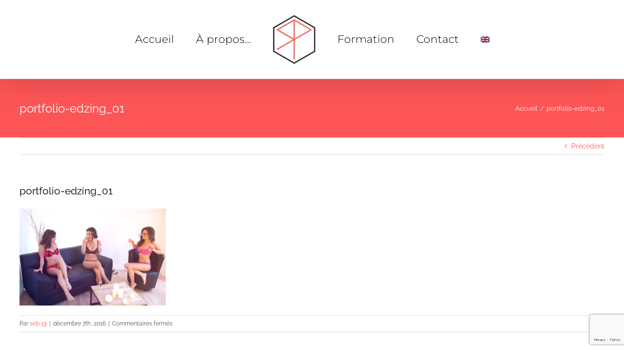

--- FILE ---
content_type: text/html; charset=utf-8
request_url: https://www.google.com/recaptcha/api2/anchor?ar=1&k=6LeCHMAUAAAAAKGD_nWdgCyR8NAH9-0rKwAKWpbB&co=aHR0cHM6Ly9zZWItcGouZnI6NDQz&hl=en&v=N67nZn4AqZkNcbeMu4prBgzg&size=invisible&anchor-ms=20000&execute-ms=30000&cb=8dtsd5qwfoqy
body_size: 48904
content:
<!DOCTYPE HTML><html dir="ltr" lang="en"><head><meta http-equiv="Content-Type" content="text/html; charset=UTF-8">
<meta http-equiv="X-UA-Compatible" content="IE=edge">
<title>reCAPTCHA</title>
<style type="text/css">
/* cyrillic-ext */
@font-face {
  font-family: 'Roboto';
  font-style: normal;
  font-weight: 400;
  font-stretch: 100%;
  src: url(//fonts.gstatic.com/s/roboto/v48/KFO7CnqEu92Fr1ME7kSn66aGLdTylUAMa3GUBHMdazTgWw.woff2) format('woff2');
  unicode-range: U+0460-052F, U+1C80-1C8A, U+20B4, U+2DE0-2DFF, U+A640-A69F, U+FE2E-FE2F;
}
/* cyrillic */
@font-face {
  font-family: 'Roboto';
  font-style: normal;
  font-weight: 400;
  font-stretch: 100%;
  src: url(//fonts.gstatic.com/s/roboto/v48/KFO7CnqEu92Fr1ME7kSn66aGLdTylUAMa3iUBHMdazTgWw.woff2) format('woff2');
  unicode-range: U+0301, U+0400-045F, U+0490-0491, U+04B0-04B1, U+2116;
}
/* greek-ext */
@font-face {
  font-family: 'Roboto';
  font-style: normal;
  font-weight: 400;
  font-stretch: 100%;
  src: url(//fonts.gstatic.com/s/roboto/v48/KFO7CnqEu92Fr1ME7kSn66aGLdTylUAMa3CUBHMdazTgWw.woff2) format('woff2');
  unicode-range: U+1F00-1FFF;
}
/* greek */
@font-face {
  font-family: 'Roboto';
  font-style: normal;
  font-weight: 400;
  font-stretch: 100%;
  src: url(//fonts.gstatic.com/s/roboto/v48/KFO7CnqEu92Fr1ME7kSn66aGLdTylUAMa3-UBHMdazTgWw.woff2) format('woff2');
  unicode-range: U+0370-0377, U+037A-037F, U+0384-038A, U+038C, U+038E-03A1, U+03A3-03FF;
}
/* math */
@font-face {
  font-family: 'Roboto';
  font-style: normal;
  font-weight: 400;
  font-stretch: 100%;
  src: url(//fonts.gstatic.com/s/roboto/v48/KFO7CnqEu92Fr1ME7kSn66aGLdTylUAMawCUBHMdazTgWw.woff2) format('woff2');
  unicode-range: U+0302-0303, U+0305, U+0307-0308, U+0310, U+0312, U+0315, U+031A, U+0326-0327, U+032C, U+032F-0330, U+0332-0333, U+0338, U+033A, U+0346, U+034D, U+0391-03A1, U+03A3-03A9, U+03B1-03C9, U+03D1, U+03D5-03D6, U+03F0-03F1, U+03F4-03F5, U+2016-2017, U+2034-2038, U+203C, U+2040, U+2043, U+2047, U+2050, U+2057, U+205F, U+2070-2071, U+2074-208E, U+2090-209C, U+20D0-20DC, U+20E1, U+20E5-20EF, U+2100-2112, U+2114-2115, U+2117-2121, U+2123-214F, U+2190, U+2192, U+2194-21AE, U+21B0-21E5, U+21F1-21F2, U+21F4-2211, U+2213-2214, U+2216-22FF, U+2308-230B, U+2310, U+2319, U+231C-2321, U+2336-237A, U+237C, U+2395, U+239B-23B7, U+23D0, U+23DC-23E1, U+2474-2475, U+25AF, U+25B3, U+25B7, U+25BD, U+25C1, U+25CA, U+25CC, U+25FB, U+266D-266F, U+27C0-27FF, U+2900-2AFF, U+2B0E-2B11, U+2B30-2B4C, U+2BFE, U+3030, U+FF5B, U+FF5D, U+1D400-1D7FF, U+1EE00-1EEFF;
}
/* symbols */
@font-face {
  font-family: 'Roboto';
  font-style: normal;
  font-weight: 400;
  font-stretch: 100%;
  src: url(//fonts.gstatic.com/s/roboto/v48/KFO7CnqEu92Fr1ME7kSn66aGLdTylUAMaxKUBHMdazTgWw.woff2) format('woff2');
  unicode-range: U+0001-000C, U+000E-001F, U+007F-009F, U+20DD-20E0, U+20E2-20E4, U+2150-218F, U+2190, U+2192, U+2194-2199, U+21AF, U+21E6-21F0, U+21F3, U+2218-2219, U+2299, U+22C4-22C6, U+2300-243F, U+2440-244A, U+2460-24FF, U+25A0-27BF, U+2800-28FF, U+2921-2922, U+2981, U+29BF, U+29EB, U+2B00-2BFF, U+4DC0-4DFF, U+FFF9-FFFB, U+10140-1018E, U+10190-1019C, U+101A0, U+101D0-101FD, U+102E0-102FB, U+10E60-10E7E, U+1D2C0-1D2D3, U+1D2E0-1D37F, U+1F000-1F0FF, U+1F100-1F1AD, U+1F1E6-1F1FF, U+1F30D-1F30F, U+1F315, U+1F31C, U+1F31E, U+1F320-1F32C, U+1F336, U+1F378, U+1F37D, U+1F382, U+1F393-1F39F, U+1F3A7-1F3A8, U+1F3AC-1F3AF, U+1F3C2, U+1F3C4-1F3C6, U+1F3CA-1F3CE, U+1F3D4-1F3E0, U+1F3ED, U+1F3F1-1F3F3, U+1F3F5-1F3F7, U+1F408, U+1F415, U+1F41F, U+1F426, U+1F43F, U+1F441-1F442, U+1F444, U+1F446-1F449, U+1F44C-1F44E, U+1F453, U+1F46A, U+1F47D, U+1F4A3, U+1F4B0, U+1F4B3, U+1F4B9, U+1F4BB, U+1F4BF, U+1F4C8-1F4CB, U+1F4D6, U+1F4DA, U+1F4DF, U+1F4E3-1F4E6, U+1F4EA-1F4ED, U+1F4F7, U+1F4F9-1F4FB, U+1F4FD-1F4FE, U+1F503, U+1F507-1F50B, U+1F50D, U+1F512-1F513, U+1F53E-1F54A, U+1F54F-1F5FA, U+1F610, U+1F650-1F67F, U+1F687, U+1F68D, U+1F691, U+1F694, U+1F698, U+1F6AD, U+1F6B2, U+1F6B9-1F6BA, U+1F6BC, U+1F6C6-1F6CF, U+1F6D3-1F6D7, U+1F6E0-1F6EA, U+1F6F0-1F6F3, U+1F6F7-1F6FC, U+1F700-1F7FF, U+1F800-1F80B, U+1F810-1F847, U+1F850-1F859, U+1F860-1F887, U+1F890-1F8AD, U+1F8B0-1F8BB, U+1F8C0-1F8C1, U+1F900-1F90B, U+1F93B, U+1F946, U+1F984, U+1F996, U+1F9E9, U+1FA00-1FA6F, U+1FA70-1FA7C, U+1FA80-1FA89, U+1FA8F-1FAC6, U+1FACE-1FADC, U+1FADF-1FAE9, U+1FAF0-1FAF8, U+1FB00-1FBFF;
}
/* vietnamese */
@font-face {
  font-family: 'Roboto';
  font-style: normal;
  font-weight: 400;
  font-stretch: 100%;
  src: url(//fonts.gstatic.com/s/roboto/v48/KFO7CnqEu92Fr1ME7kSn66aGLdTylUAMa3OUBHMdazTgWw.woff2) format('woff2');
  unicode-range: U+0102-0103, U+0110-0111, U+0128-0129, U+0168-0169, U+01A0-01A1, U+01AF-01B0, U+0300-0301, U+0303-0304, U+0308-0309, U+0323, U+0329, U+1EA0-1EF9, U+20AB;
}
/* latin-ext */
@font-face {
  font-family: 'Roboto';
  font-style: normal;
  font-weight: 400;
  font-stretch: 100%;
  src: url(//fonts.gstatic.com/s/roboto/v48/KFO7CnqEu92Fr1ME7kSn66aGLdTylUAMa3KUBHMdazTgWw.woff2) format('woff2');
  unicode-range: U+0100-02BA, U+02BD-02C5, U+02C7-02CC, U+02CE-02D7, U+02DD-02FF, U+0304, U+0308, U+0329, U+1D00-1DBF, U+1E00-1E9F, U+1EF2-1EFF, U+2020, U+20A0-20AB, U+20AD-20C0, U+2113, U+2C60-2C7F, U+A720-A7FF;
}
/* latin */
@font-face {
  font-family: 'Roboto';
  font-style: normal;
  font-weight: 400;
  font-stretch: 100%;
  src: url(//fonts.gstatic.com/s/roboto/v48/KFO7CnqEu92Fr1ME7kSn66aGLdTylUAMa3yUBHMdazQ.woff2) format('woff2');
  unicode-range: U+0000-00FF, U+0131, U+0152-0153, U+02BB-02BC, U+02C6, U+02DA, U+02DC, U+0304, U+0308, U+0329, U+2000-206F, U+20AC, U+2122, U+2191, U+2193, U+2212, U+2215, U+FEFF, U+FFFD;
}
/* cyrillic-ext */
@font-face {
  font-family: 'Roboto';
  font-style: normal;
  font-weight: 500;
  font-stretch: 100%;
  src: url(//fonts.gstatic.com/s/roboto/v48/KFO7CnqEu92Fr1ME7kSn66aGLdTylUAMa3GUBHMdazTgWw.woff2) format('woff2');
  unicode-range: U+0460-052F, U+1C80-1C8A, U+20B4, U+2DE0-2DFF, U+A640-A69F, U+FE2E-FE2F;
}
/* cyrillic */
@font-face {
  font-family: 'Roboto';
  font-style: normal;
  font-weight: 500;
  font-stretch: 100%;
  src: url(//fonts.gstatic.com/s/roboto/v48/KFO7CnqEu92Fr1ME7kSn66aGLdTylUAMa3iUBHMdazTgWw.woff2) format('woff2');
  unicode-range: U+0301, U+0400-045F, U+0490-0491, U+04B0-04B1, U+2116;
}
/* greek-ext */
@font-face {
  font-family: 'Roboto';
  font-style: normal;
  font-weight: 500;
  font-stretch: 100%;
  src: url(//fonts.gstatic.com/s/roboto/v48/KFO7CnqEu92Fr1ME7kSn66aGLdTylUAMa3CUBHMdazTgWw.woff2) format('woff2');
  unicode-range: U+1F00-1FFF;
}
/* greek */
@font-face {
  font-family: 'Roboto';
  font-style: normal;
  font-weight: 500;
  font-stretch: 100%;
  src: url(//fonts.gstatic.com/s/roboto/v48/KFO7CnqEu92Fr1ME7kSn66aGLdTylUAMa3-UBHMdazTgWw.woff2) format('woff2');
  unicode-range: U+0370-0377, U+037A-037F, U+0384-038A, U+038C, U+038E-03A1, U+03A3-03FF;
}
/* math */
@font-face {
  font-family: 'Roboto';
  font-style: normal;
  font-weight: 500;
  font-stretch: 100%;
  src: url(//fonts.gstatic.com/s/roboto/v48/KFO7CnqEu92Fr1ME7kSn66aGLdTylUAMawCUBHMdazTgWw.woff2) format('woff2');
  unicode-range: U+0302-0303, U+0305, U+0307-0308, U+0310, U+0312, U+0315, U+031A, U+0326-0327, U+032C, U+032F-0330, U+0332-0333, U+0338, U+033A, U+0346, U+034D, U+0391-03A1, U+03A3-03A9, U+03B1-03C9, U+03D1, U+03D5-03D6, U+03F0-03F1, U+03F4-03F5, U+2016-2017, U+2034-2038, U+203C, U+2040, U+2043, U+2047, U+2050, U+2057, U+205F, U+2070-2071, U+2074-208E, U+2090-209C, U+20D0-20DC, U+20E1, U+20E5-20EF, U+2100-2112, U+2114-2115, U+2117-2121, U+2123-214F, U+2190, U+2192, U+2194-21AE, U+21B0-21E5, U+21F1-21F2, U+21F4-2211, U+2213-2214, U+2216-22FF, U+2308-230B, U+2310, U+2319, U+231C-2321, U+2336-237A, U+237C, U+2395, U+239B-23B7, U+23D0, U+23DC-23E1, U+2474-2475, U+25AF, U+25B3, U+25B7, U+25BD, U+25C1, U+25CA, U+25CC, U+25FB, U+266D-266F, U+27C0-27FF, U+2900-2AFF, U+2B0E-2B11, U+2B30-2B4C, U+2BFE, U+3030, U+FF5B, U+FF5D, U+1D400-1D7FF, U+1EE00-1EEFF;
}
/* symbols */
@font-face {
  font-family: 'Roboto';
  font-style: normal;
  font-weight: 500;
  font-stretch: 100%;
  src: url(//fonts.gstatic.com/s/roboto/v48/KFO7CnqEu92Fr1ME7kSn66aGLdTylUAMaxKUBHMdazTgWw.woff2) format('woff2');
  unicode-range: U+0001-000C, U+000E-001F, U+007F-009F, U+20DD-20E0, U+20E2-20E4, U+2150-218F, U+2190, U+2192, U+2194-2199, U+21AF, U+21E6-21F0, U+21F3, U+2218-2219, U+2299, U+22C4-22C6, U+2300-243F, U+2440-244A, U+2460-24FF, U+25A0-27BF, U+2800-28FF, U+2921-2922, U+2981, U+29BF, U+29EB, U+2B00-2BFF, U+4DC0-4DFF, U+FFF9-FFFB, U+10140-1018E, U+10190-1019C, U+101A0, U+101D0-101FD, U+102E0-102FB, U+10E60-10E7E, U+1D2C0-1D2D3, U+1D2E0-1D37F, U+1F000-1F0FF, U+1F100-1F1AD, U+1F1E6-1F1FF, U+1F30D-1F30F, U+1F315, U+1F31C, U+1F31E, U+1F320-1F32C, U+1F336, U+1F378, U+1F37D, U+1F382, U+1F393-1F39F, U+1F3A7-1F3A8, U+1F3AC-1F3AF, U+1F3C2, U+1F3C4-1F3C6, U+1F3CA-1F3CE, U+1F3D4-1F3E0, U+1F3ED, U+1F3F1-1F3F3, U+1F3F5-1F3F7, U+1F408, U+1F415, U+1F41F, U+1F426, U+1F43F, U+1F441-1F442, U+1F444, U+1F446-1F449, U+1F44C-1F44E, U+1F453, U+1F46A, U+1F47D, U+1F4A3, U+1F4B0, U+1F4B3, U+1F4B9, U+1F4BB, U+1F4BF, U+1F4C8-1F4CB, U+1F4D6, U+1F4DA, U+1F4DF, U+1F4E3-1F4E6, U+1F4EA-1F4ED, U+1F4F7, U+1F4F9-1F4FB, U+1F4FD-1F4FE, U+1F503, U+1F507-1F50B, U+1F50D, U+1F512-1F513, U+1F53E-1F54A, U+1F54F-1F5FA, U+1F610, U+1F650-1F67F, U+1F687, U+1F68D, U+1F691, U+1F694, U+1F698, U+1F6AD, U+1F6B2, U+1F6B9-1F6BA, U+1F6BC, U+1F6C6-1F6CF, U+1F6D3-1F6D7, U+1F6E0-1F6EA, U+1F6F0-1F6F3, U+1F6F7-1F6FC, U+1F700-1F7FF, U+1F800-1F80B, U+1F810-1F847, U+1F850-1F859, U+1F860-1F887, U+1F890-1F8AD, U+1F8B0-1F8BB, U+1F8C0-1F8C1, U+1F900-1F90B, U+1F93B, U+1F946, U+1F984, U+1F996, U+1F9E9, U+1FA00-1FA6F, U+1FA70-1FA7C, U+1FA80-1FA89, U+1FA8F-1FAC6, U+1FACE-1FADC, U+1FADF-1FAE9, U+1FAF0-1FAF8, U+1FB00-1FBFF;
}
/* vietnamese */
@font-face {
  font-family: 'Roboto';
  font-style: normal;
  font-weight: 500;
  font-stretch: 100%;
  src: url(//fonts.gstatic.com/s/roboto/v48/KFO7CnqEu92Fr1ME7kSn66aGLdTylUAMa3OUBHMdazTgWw.woff2) format('woff2');
  unicode-range: U+0102-0103, U+0110-0111, U+0128-0129, U+0168-0169, U+01A0-01A1, U+01AF-01B0, U+0300-0301, U+0303-0304, U+0308-0309, U+0323, U+0329, U+1EA0-1EF9, U+20AB;
}
/* latin-ext */
@font-face {
  font-family: 'Roboto';
  font-style: normal;
  font-weight: 500;
  font-stretch: 100%;
  src: url(//fonts.gstatic.com/s/roboto/v48/KFO7CnqEu92Fr1ME7kSn66aGLdTylUAMa3KUBHMdazTgWw.woff2) format('woff2');
  unicode-range: U+0100-02BA, U+02BD-02C5, U+02C7-02CC, U+02CE-02D7, U+02DD-02FF, U+0304, U+0308, U+0329, U+1D00-1DBF, U+1E00-1E9F, U+1EF2-1EFF, U+2020, U+20A0-20AB, U+20AD-20C0, U+2113, U+2C60-2C7F, U+A720-A7FF;
}
/* latin */
@font-face {
  font-family: 'Roboto';
  font-style: normal;
  font-weight: 500;
  font-stretch: 100%;
  src: url(//fonts.gstatic.com/s/roboto/v48/KFO7CnqEu92Fr1ME7kSn66aGLdTylUAMa3yUBHMdazQ.woff2) format('woff2');
  unicode-range: U+0000-00FF, U+0131, U+0152-0153, U+02BB-02BC, U+02C6, U+02DA, U+02DC, U+0304, U+0308, U+0329, U+2000-206F, U+20AC, U+2122, U+2191, U+2193, U+2212, U+2215, U+FEFF, U+FFFD;
}
/* cyrillic-ext */
@font-face {
  font-family: 'Roboto';
  font-style: normal;
  font-weight: 900;
  font-stretch: 100%;
  src: url(//fonts.gstatic.com/s/roboto/v48/KFO7CnqEu92Fr1ME7kSn66aGLdTylUAMa3GUBHMdazTgWw.woff2) format('woff2');
  unicode-range: U+0460-052F, U+1C80-1C8A, U+20B4, U+2DE0-2DFF, U+A640-A69F, U+FE2E-FE2F;
}
/* cyrillic */
@font-face {
  font-family: 'Roboto';
  font-style: normal;
  font-weight: 900;
  font-stretch: 100%;
  src: url(//fonts.gstatic.com/s/roboto/v48/KFO7CnqEu92Fr1ME7kSn66aGLdTylUAMa3iUBHMdazTgWw.woff2) format('woff2');
  unicode-range: U+0301, U+0400-045F, U+0490-0491, U+04B0-04B1, U+2116;
}
/* greek-ext */
@font-face {
  font-family: 'Roboto';
  font-style: normal;
  font-weight: 900;
  font-stretch: 100%;
  src: url(//fonts.gstatic.com/s/roboto/v48/KFO7CnqEu92Fr1ME7kSn66aGLdTylUAMa3CUBHMdazTgWw.woff2) format('woff2');
  unicode-range: U+1F00-1FFF;
}
/* greek */
@font-face {
  font-family: 'Roboto';
  font-style: normal;
  font-weight: 900;
  font-stretch: 100%;
  src: url(//fonts.gstatic.com/s/roboto/v48/KFO7CnqEu92Fr1ME7kSn66aGLdTylUAMa3-UBHMdazTgWw.woff2) format('woff2');
  unicode-range: U+0370-0377, U+037A-037F, U+0384-038A, U+038C, U+038E-03A1, U+03A3-03FF;
}
/* math */
@font-face {
  font-family: 'Roboto';
  font-style: normal;
  font-weight: 900;
  font-stretch: 100%;
  src: url(//fonts.gstatic.com/s/roboto/v48/KFO7CnqEu92Fr1ME7kSn66aGLdTylUAMawCUBHMdazTgWw.woff2) format('woff2');
  unicode-range: U+0302-0303, U+0305, U+0307-0308, U+0310, U+0312, U+0315, U+031A, U+0326-0327, U+032C, U+032F-0330, U+0332-0333, U+0338, U+033A, U+0346, U+034D, U+0391-03A1, U+03A3-03A9, U+03B1-03C9, U+03D1, U+03D5-03D6, U+03F0-03F1, U+03F4-03F5, U+2016-2017, U+2034-2038, U+203C, U+2040, U+2043, U+2047, U+2050, U+2057, U+205F, U+2070-2071, U+2074-208E, U+2090-209C, U+20D0-20DC, U+20E1, U+20E5-20EF, U+2100-2112, U+2114-2115, U+2117-2121, U+2123-214F, U+2190, U+2192, U+2194-21AE, U+21B0-21E5, U+21F1-21F2, U+21F4-2211, U+2213-2214, U+2216-22FF, U+2308-230B, U+2310, U+2319, U+231C-2321, U+2336-237A, U+237C, U+2395, U+239B-23B7, U+23D0, U+23DC-23E1, U+2474-2475, U+25AF, U+25B3, U+25B7, U+25BD, U+25C1, U+25CA, U+25CC, U+25FB, U+266D-266F, U+27C0-27FF, U+2900-2AFF, U+2B0E-2B11, U+2B30-2B4C, U+2BFE, U+3030, U+FF5B, U+FF5D, U+1D400-1D7FF, U+1EE00-1EEFF;
}
/* symbols */
@font-face {
  font-family: 'Roboto';
  font-style: normal;
  font-weight: 900;
  font-stretch: 100%;
  src: url(//fonts.gstatic.com/s/roboto/v48/KFO7CnqEu92Fr1ME7kSn66aGLdTylUAMaxKUBHMdazTgWw.woff2) format('woff2');
  unicode-range: U+0001-000C, U+000E-001F, U+007F-009F, U+20DD-20E0, U+20E2-20E4, U+2150-218F, U+2190, U+2192, U+2194-2199, U+21AF, U+21E6-21F0, U+21F3, U+2218-2219, U+2299, U+22C4-22C6, U+2300-243F, U+2440-244A, U+2460-24FF, U+25A0-27BF, U+2800-28FF, U+2921-2922, U+2981, U+29BF, U+29EB, U+2B00-2BFF, U+4DC0-4DFF, U+FFF9-FFFB, U+10140-1018E, U+10190-1019C, U+101A0, U+101D0-101FD, U+102E0-102FB, U+10E60-10E7E, U+1D2C0-1D2D3, U+1D2E0-1D37F, U+1F000-1F0FF, U+1F100-1F1AD, U+1F1E6-1F1FF, U+1F30D-1F30F, U+1F315, U+1F31C, U+1F31E, U+1F320-1F32C, U+1F336, U+1F378, U+1F37D, U+1F382, U+1F393-1F39F, U+1F3A7-1F3A8, U+1F3AC-1F3AF, U+1F3C2, U+1F3C4-1F3C6, U+1F3CA-1F3CE, U+1F3D4-1F3E0, U+1F3ED, U+1F3F1-1F3F3, U+1F3F5-1F3F7, U+1F408, U+1F415, U+1F41F, U+1F426, U+1F43F, U+1F441-1F442, U+1F444, U+1F446-1F449, U+1F44C-1F44E, U+1F453, U+1F46A, U+1F47D, U+1F4A3, U+1F4B0, U+1F4B3, U+1F4B9, U+1F4BB, U+1F4BF, U+1F4C8-1F4CB, U+1F4D6, U+1F4DA, U+1F4DF, U+1F4E3-1F4E6, U+1F4EA-1F4ED, U+1F4F7, U+1F4F9-1F4FB, U+1F4FD-1F4FE, U+1F503, U+1F507-1F50B, U+1F50D, U+1F512-1F513, U+1F53E-1F54A, U+1F54F-1F5FA, U+1F610, U+1F650-1F67F, U+1F687, U+1F68D, U+1F691, U+1F694, U+1F698, U+1F6AD, U+1F6B2, U+1F6B9-1F6BA, U+1F6BC, U+1F6C6-1F6CF, U+1F6D3-1F6D7, U+1F6E0-1F6EA, U+1F6F0-1F6F3, U+1F6F7-1F6FC, U+1F700-1F7FF, U+1F800-1F80B, U+1F810-1F847, U+1F850-1F859, U+1F860-1F887, U+1F890-1F8AD, U+1F8B0-1F8BB, U+1F8C0-1F8C1, U+1F900-1F90B, U+1F93B, U+1F946, U+1F984, U+1F996, U+1F9E9, U+1FA00-1FA6F, U+1FA70-1FA7C, U+1FA80-1FA89, U+1FA8F-1FAC6, U+1FACE-1FADC, U+1FADF-1FAE9, U+1FAF0-1FAF8, U+1FB00-1FBFF;
}
/* vietnamese */
@font-face {
  font-family: 'Roboto';
  font-style: normal;
  font-weight: 900;
  font-stretch: 100%;
  src: url(//fonts.gstatic.com/s/roboto/v48/KFO7CnqEu92Fr1ME7kSn66aGLdTylUAMa3OUBHMdazTgWw.woff2) format('woff2');
  unicode-range: U+0102-0103, U+0110-0111, U+0128-0129, U+0168-0169, U+01A0-01A1, U+01AF-01B0, U+0300-0301, U+0303-0304, U+0308-0309, U+0323, U+0329, U+1EA0-1EF9, U+20AB;
}
/* latin-ext */
@font-face {
  font-family: 'Roboto';
  font-style: normal;
  font-weight: 900;
  font-stretch: 100%;
  src: url(//fonts.gstatic.com/s/roboto/v48/KFO7CnqEu92Fr1ME7kSn66aGLdTylUAMa3KUBHMdazTgWw.woff2) format('woff2');
  unicode-range: U+0100-02BA, U+02BD-02C5, U+02C7-02CC, U+02CE-02D7, U+02DD-02FF, U+0304, U+0308, U+0329, U+1D00-1DBF, U+1E00-1E9F, U+1EF2-1EFF, U+2020, U+20A0-20AB, U+20AD-20C0, U+2113, U+2C60-2C7F, U+A720-A7FF;
}
/* latin */
@font-face {
  font-family: 'Roboto';
  font-style: normal;
  font-weight: 900;
  font-stretch: 100%;
  src: url(//fonts.gstatic.com/s/roboto/v48/KFO7CnqEu92Fr1ME7kSn66aGLdTylUAMa3yUBHMdazQ.woff2) format('woff2');
  unicode-range: U+0000-00FF, U+0131, U+0152-0153, U+02BB-02BC, U+02C6, U+02DA, U+02DC, U+0304, U+0308, U+0329, U+2000-206F, U+20AC, U+2122, U+2191, U+2193, U+2212, U+2215, U+FEFF, U+FFFD;
}

</style>
<link rel="stylesheet" type="text/css" href="https://www.gstatic.com/recaptcha/releases/N67nZn4AqZkNcbeMu4prBgzg/styles__ltr.css">
<script nonce="Sd8L4F2cNX2PBTFuB7Z1Hw" type="text/javascript">window['__recaptcha_api'] = 'https://www.google.com/recaptcha/api2/';</script>
<script type="text/javascript" src="https://www.gstatic.com/recaptcha/releases/N67nZn4AqZkNcbeMu4prBgzg/recaptcha__en.js" nonce="Sd8L4F2cNX2PBTFuB7Z1Hw">
      
    </script></head>
<body><div id="rc-anchor-alert" class="rc-anchor-alert"></div>
<input type="hidden" id="recaptcha-token" value="[base64]">
<script type="text/javascript" nonce="Sd8L4F2cNX2PBTFuB7Z1Hw">
      recaptcha.anchor.Main.init("[\x22ainput\x22,[\x22bgdata\x22,\x22\x22,\[base64]/[base64]/[base64]/ZyhXLGgpOnEoW04sMjEsbF0sVywwKSxoKSxmYWxzZSxmYWxzZSl9Y2F0Y2goayl7RygzNTgsVyk/[base64]/[base64]/[base64]/[base64]/[base64]/[base64]/[base64]/bmV3IEJbT10oRFswXSk6dz09Mj9uZXcgQltPXShEWzBdLERbMV0pOnc9PTM/bmV3IEJbT10oRFswXSxEWzFdLERbMl0pOnc9PTQ/[base64]/[base64]/[base64]/[base64]/[base64]\\u003d\x22,\[base64]\\u003d\x22,\x22wrHDmUQ0w48UBMK5TngKH8OWw7I0wrlsVA9AJcObw487fcKzYsKBQcOMeC3Cn8OJw7F0w7/DgMOBw6HDi8OkVC7DusKNNsOwFsK7HXPDpTPDrMOsw6TCs8Orw4tfwqDDpMOTw63ChsO/UkhSCcK7wrFaw5XCj3N6ZmnDlU0XRMOrw7zDqMOWw5kdRMKQC8OmcMKWw6rCihhAIMOcw5XDvFLDjcOTThs+wr3DoS4vA8OiT2rCr8Kzw7Y7wpJFwr3DhgFDw5HDv8O3w7TDhXhywp/DsMOPGGhgwpfCoMKaY8KKwpBZcF5nw5EIwoTDi3smwonCmiNlUCLDux7ClzvDj8KtBsOswpc+XTjChT3DmB/CiBLDnUU2wo1bwr5Fw6fCpD7DmgXCp8Okb0fCpmvDucK6C8KcNjlEC27Do2cuwoXCg8K6w7rCnsOCwqrDtTfCv1bDkn7DsxPDksKAYsKcwoomwo1daW9XwoTClm9kw7YyClNiw5JhDcKLDATCmkBQwq0OTsKhJ8KSwpABw6/Dq8O2ZsO6C8OeHXc/[base64]/CjMKjasKjDmvDogHCs8KHQcK5AsOFf8Oswo4Gw4DDj1F+w5opSMO0w63DhcOseDkGw5DCisOfYsKOfX4TwodiS8OAwol8MMK9LMOIwoI7w7rCpF01PcK7AsKOKkvDusOSRcOYw5rCrBAfA2FaDGYSHgM/w7TDiylOaMOXw4XDrsOiw5PDosOadcO8wo/DlMO8w4DDvTVKacO3UgbDlcOfw6sew7zDtMOJBMKYaSLDjRHCllJHw73Ch8Kjw5RVO0weIsONCFLCqcOywobDkmRnc8OYUCzDoHNbw6/Cp8KgcRDDmlpFw4LCrRXChCRaCVHChhwXBw80I8KUw6XDlifDi8KeYGQYwqpewrDCp0UPHsKdNj/DujUVw4nCikkUSsOyw4HCkS9nbjvCucKmSDkEVhnCsGxQwrlbw7QOYlVjw4o5LMO7c8K/NyYcEFVdw7bDosKla2jDuCgPczTCrV1yX8KsMcKzw5BkU1p2w4Aww6vCnTLCiMKTwrB0Sk3DnMKMdVrCnQ0Dw5toHBxoFipQwpTDm8OVw4TClMKKw6rDumHChFJtC8OkwpNOW8KPPkrClXt9wqbCpsKPwovDpcO0w6zDgBfCrx/DucOLwrE3wqzCo8OPTGp1VMKew47DgFjDiTbCqyTCr8K4GyheFEgQXEN4w7wRw4hqwo3Cm8K/wrd5w4LDmGbCtCDDmB4NKMKLOh9XKMKgN8KfwqbDkMKgX3FBw7fDg8KdwrpUw6nCu8KPZ0rDuMKpSgHDrkkxwr07csKIfHhDw4EnwqEywobDhQfCrTNcw4nDjcKQwo1tdsOIwq/[base64]/DpMKjFF7DuBpnw6kpH2law7BGw4rDl8KVJ8KAfgwFRcOAwpgxXlp1W3/Dt8OWw6cow6LDthjDnwkQWHh9woVCwrfDsMO2wqwtwqfCmjjCjMO/A8OLw7rDpsOCAR/[base64]/[base64]/CoUrDmcKFOHtJw6PDikdWwpdOAwfDvAhrwpHDjiDCv3ovTHhgw4rCqGl0SMOcwqwqwr/Dgxspw4jCqSxMRsOjU8K1GcOYN8OxQmjDlwJFw7zCsjzDrwtlacKAw70xwr7Dm8OzYsOUKFzDv8OGf8OWaMKIw4PDuMKhZRhVY8OXw6bCmUbCuVcgwrwrZMKSwo3CjsOuNTEsXMOzw53DmGg8UsKLw6TCj2DDmsOPw7hEUF1vwqzDlVzCksODw5Y3wqLDg8KQwq/[base64]/[base64]/wrcKUgPClybDu8OFPMOieMKnCMK9w68AM8OyNm1mHhfCt0bDjMKjwrR2T1/DqABFbiFMXRkzAcOAwp3DrMOVfsOnFnozFBrDt8KpUMKsCsKCwodaBcOuwoNLI8KMwqIzGxsHEFwkLz8iZsOubnXCuVzDslYyw4cCwrrCgsOJSxFow4YZY8OqwofDkMK9w63CvMOPwqrDmMO1AMKvwqg3wp3CoG/DpsKCKcO8D8O8FC7DhlNDw5k4csOkwoHDrFNBwocGXcKiLT3DoMOhw4xIw7LCmnYEw4zCgnFGw6/[base64]/Di1JpNh5+w63DjmLDnhZ3FUQCEMOudMKoci/[base64]/[base64]/[base64]/[base64]/wpTDiMOiVVs4OMKcwqnChVvCvgRowrPDv2lELcKFB0nCqxXCvMKkNcOgOz/DrsOhV8K5YsK8w7zDiH0ELSjCrkEdwociwqXCqcKKaMKFO8KrFcOBw7TDlcO/wpRdw6wPw5TDu27CjkY2WlJDw6YRw5rCmTlpVzNvZXxGwqMGKnEMKsKEwq/CiyjDjQIHCMK/w4xcw79XwoXDjsONwrkqBlDDjcKkD13Cs0AKwo5WwrLCo8KaZsK9w4pQwqTCo2ZuHsOxw6DDrHzDghrDrMOBw51rwqYzM0lNw77DocKcw7bCgCRYw6/DuMKLwpFMcUdLwozCvD7CkH00w63DsiTCkmllw5TCmV7CtGEXw7bDuz/DhMKtE8OzXsKgwpHDhzHCgcO5esO6VUBPwpvDl0DChcKrwqjDusKHf8OXwrXDkiZhMcKWwprDn8KJF8KKwqbCk8OoQsOSwr9/w5RBQA4gTMOXHcKRwptMwoE9woV/[base64]/DuiteUzRCwrvCl0oswp1zw6wmIMOUfRXDq8KFUcOuwqV0TMKiw5TCpsO5BzfCqsKhw4Biw4bCmsOQdioSNsK/wo3DncKdwrpiA09BPmhpwo/CkMKKwqfDpsKBaMKhCcOuwovDr8ODelFSwrxdw7A0X31VwqDCuB3CnQxKKcO/w5hDL1Q2wr7CscKRAj/DuEEXWRNfS8O2TMK2wqXDrMOtw7FDD8Ocwo3CkcOCw69udHcVYcOowpdzQMOxWBnChgDDiVMmKsKlw4TDuw1EbUFbwq/CmmxTwoDDpkpqWCUAK8OTXipcw63CoGDCiMO/RMKlw5nCunxCwrs9d3coDDHCpMO9wo9uwrDDjMOiHFVWM8ObaQTCilPDicKNe1h9SzHDmsKzfD5QfSQJw4wew7rDsgLDjsOWDsO1Z1PDt8OcFjDDl8KkAx13w7nDpFLCn8OTw43Cn8KkwogZwqnDucOdIlzDukbDpnJfwo40wpjDgDhOw47CtzrClB4bw4/DmDoqEMOgw4rCtwrDjT5kwpIvw5LCuMK2w65eV1NIJsKrIMKlK8OewpNTw77CtsKXw6MAATsaTMKJBAZUIWY3w4PCiDLCr2JDTCAjw6rCoyNdwrnCvzNGw7jDvBbDrcOJA8K4AnY7wqPCjcK3wpzDrMK6w5HCv8OBw4DCgcKwwpvDjmjDj04Iw6p0wr/Ck1zDnMK9XnUhHkoOw6I5ZSlowo4zfMOpE0ttfhTCrcKfw77DvsKSwrlCw69lwqRZb0HCj1rClsKHTh54wp9fccOFbsKOwoIEYMKDwqQew4pwL28rwqsNw5EldMO6HH/CvxnCkztjw4zDucKAwrvCpMKZw4jDniHCln3Dl8KvS8K/w6LCqMKsM8Kww7bClyJ3wokaN8KDw7MgwrBhwqjCgMKnLsKGwpdGwrMPZgXDr8OHwpjDvzsYwpDChMKzS8OQw5UNw5jDoi/DkcKEw63Dv8KQP03Clz/DtMKiwrkJwqDDmcKJwphiw6cIDWTCvW/CqHzCrMO+NsKBw6w2PzzCtMOYw6B5Jw3CisKow7TDnXTCmcOLwoXDoMOzRj5WUcKXCi7CisOEw6VCL8K2w5BpwoUdw7vCl8O1EmvClcKETC9PVsOAw6tsY1JlF3jCilrCgncLwol/wr91KyMUBMOuw5dJFyjCrQDDq3ciw75RRzTDjcOsIBHDhMK7eWrDr8KrwolsAlxQYRMpDQfCoMOTw7rCnmDCisOWRMOjwqU6w4gkaMKMwoY+wpbDhcKNP8O/wokQwpB0PMK+LsObwq8hKcK0eMKhwptmw64Mbxw6a0ImbsKtwpLDlTTDtW8zCnnDl8K4wojDhMODwqzDh8KqAXo+w6kdIMOeBGnDrMKYw41uw7/CosOrIMOjwpPCjFoMwr3CtcOJw5Z6KjBxwovDvcKWeR9+XnvCj8KRwrLDpUtmd8K7w6zDgsK9wrfDtsKmFxrCqG7DksOVT8Kuw4xqLHh/fEbDrX4uw6zDjCtaL8O1w4nCucKNSA8Xw7E+wpnDiHnCum0pw4wPYsONcyEgw5fCiUXCiyJRZH3CnRd0csKsMcKEwrHDmEw3wrh1W8K7w6/Dg8KhDsKBw7DDh8KUwq9Lw6V/[base64]/CkUjCmFHCryvDgMO1w4rDr8Kff8KCamQCw55/c01nf8OcYU3Cg8KOCMKtw5YEFz/DmwYkRQDDu8Knw4AbZ8KRYQRRw6EKwphSwq51w5zCp3XCuMKNAhMncsOjecOxJsK3a1cKwq3DkUYJw6w/XirCsMOnwr0/[base64]/[base64]/[base64]/DlcOdw6nCq37DlsKkw7MEPWnDgcOaYEV/[base64]/[base64]/CrhnDsHHDv8KGw7LDssKVbGFzAsOfw6B4aWF5w4HDg2sXc8K6wp7CuMKwPWPDs3ZBSxzCgC7DpcK4w4rCkyjCjsOFw4vCuGzCkBDDh20NbcOBOm0gH2nDkANma1Qaw6nDosKkK3ZtRT/Ch8OuwroDKwQlXh7ClMOfwozDqMKyw7/CvQjDpMKQw77Cm0xIwpnDn8Ohwp3CicKNUyHDlcKUwp1Nw649wofDqsOow59pw4lDMQZeD8OuGTfDtyrCmcKeXMOlNcKxw6nDmsO4DsOTw7lqPsOeO2rClSc6w6wlAMOmUsKZK0gZw78zNsK2Gk/DjcKKARvDpcK5E8OdVm/DhnlPFGPCtUrCoT5gAsOuO0Vxw5zDuSfCmsOJwo5bw5dNwo/DisOUw6VATFfDp8KJwozDrGjCjsKPTsKdw7rDuQDCkGHDgcOjwojDgwYQQsKuJgPDvjnDnsKrwofCpRAmKkzCtDTCr8O8IsOwwr/[base64]/w7BUw6zChCIEwoI4wrDDvT3DvMOPBnjCswgVw5zCgsO5w75ew5JVwrVlDMKKwr1Aw47Dr2zDjgIleEJuwpLCqsO5bsO8JsKMUMOCw5bDtGnCtE/DncKLfFBTe3PDgBJqbcKTWDsVKcOaEcKSOxYBIFVZDcK3w757wp12w5XCnsKBJsONw4Qtw4jDvBZew5VlDMOhwoITOGoRw6IkccOKw4BZBMKlwrPDm8Ohw50vw7w5wq9fAmAWbMO/wpMUJcKEwpHDncKMw5NfAMK7Wh01wo5gcsKDwqrCsTYRwqvCs0AnwoNFwqrDjMOxw6PCtcKsw4LDlk5DwofCtBw0JCbDhcO0w5g4C1h1EFrCiADCoElOwot/wovDsHM5wqrCvjDDuWDChsKXSj3DkW7Dqy45UjXCosK9S0IVw6DDvFbDpA7Du0k1w6TDl8OawqfCgxlRw5AHRsOgEsOrw6/CpsOpWsKmT8ORwrDDhsKnDcOKMMOKIsOwwpzDm8KNw6U1w5DCpDEHwr1TwpxDwrl5wq7DrT7DnDPDtMONwozCsmk/[base64]/[base64]/[base64]/Cr2VfcSfDssKnRQbDnScBCcO+w4zCgcK8clPDr0HCr8K+EcOVPGfDsMOrH8ObwoTDkidTwqzCgcOuYsKoS8OZwqbCmAh+XgHDuVrCsFdTw4scwpPCnMKLBMKDS8K6wpxGBl1pwqXCiMKBwqXCuMK6wqJ5FyB1XcODKcOLw6AfSw0gw7Nbw5zCgcOCwosTw4PDsS9Hw4/Cu28wwpTDssKWP1DDqcOcwqRWw7HDgzrCrVDDt8KbwpJ5wrHClBnDs8ODw6wVd8OoeGrDlsK7w69YZcKyZsKgw4Rmw60sTsOqwpFxw5MuPAvCohQywqZpWyDCgVVbGATCjjrCtWQswqMuw6fDnE1Cd8O7eMKOHT/ClsOywrbCj2IiwovDicOINMOsJ8KmVl1QwoXDlcKjFcKbwrMmwp8RwpTDnRjCimANYnMycsKuw5cWKsOPw5DDksKHw48YFisNwp/DugvDjMKaBEd5D2/[base64]/CvhZnF8OtwqAFJcKaE3gxaMO0w5bDqsOqw7PCuyHCh8KowqTCpG3DvXLCswTCjsKWf3jDg2PDjBbCtEc8w69MwqQ1wrXDvBhEwr/[base64]/[base64]/ClMKUwrJRwo48FsKVw5DCjMKYw6V4w6zDlcKnwo/DpRrCpDrCvU3Cq8K3w5LCikXCt8ONw5jDlsKYGhkDw4A8wqNKK8OnND/Dh8K/JzPDqMOndHXClTPCu8K3KMOdP3o4wpXCuncFw7UCwpwowovCrg/ChMKwEsK5wpY5Ygc8FcOnfsKtHErCq1tKw6o5ZXtswq3CgcKEen3CkWvCuMOCDk3DvcORZxtnQcKew7zCqgFww6nDqMK+w4bCtXErdMOrZAsscx5Yw5kubAd4VMKzw6F1PHN4CEnDmsK6w4jCh8Kjw619fQ1+wrfCkirDhhDDicOIwoA2FsO/[base64]/w5UXV8OOw41fQ0/[base64]/[base64]/Dt8Kqw4LDgEbDvsOfwqNDKsKZGl/CtsOBw6DDjRpaMsOiw7JCwrTCqTMow5TDmsKJw4vDucKow4MAwp/CsMOEw4VCXANsJlQmSSLDszpDPE5ZZAwPwpYLw6x8MMOXwpgHFgTDnMOnQsOiwo83wp5Sw6vCksOqOCtyc0HCiXJFwrDDmyErw6XDt8OpeMKYcxLDm8OuRnrCqXEnf0fDgMKcw7gqOsODwosRw4ZNwppbw7nDjsOfV8OvwqQkw4AodcOqLMKaw7/DoMK2CHNVw4rCt0g4cxNaTcK3MzxLwrvDvnrDjh4lZMKOZcKjQhjCkVfDs8O7w43CjsODw48/BH/CiQN0wrB9TB0hQ8KJeGNfEhfCsDh6W2FLT1hJSE8aKhfDrQUMWMKpw4Btw6vCocKvBcO8w6A9w6l/[base64]/ScOjInxgLMO5wpoVEsOCw6jDh8Kuw7BwCsOww5lcL1ZYfsOsQEfCtMKvwoxgw4dWw77DqMOvDMKiX1/DgcOJwqkmKMOIXzt9NsKIQAMiF2VhRsK7RlPDgxDCpiFfD0HCiSwRw69iwoILwonCk8KjwoHCscKHTcKaPl/DjF/DrUNwJsKaDMKmQzQzw6fDpCoFIMK5w7tcwpgIwqdCwrYcw5nDhsOabsKyD8ONb28pwq1ow50Sw4fDi3MFL3TDrgJaPVVjw7xXKw8AwoJ/BS3Ds8KHDSgRO2wyw5bCtR1CfMKPw6ciw5rCt8OVPSlSw5PDuBJww6caAE3DnmZaK8ONw7Qyw7nCrsOuBcOnOw/DjF9ewrXCnMKrbXtdw6PChEYYw5XCnn7DlsKew5AbL8OSw7xWRsKxHxfCvG4Tw58UwqYwwoHCjWnDosKJDETDjhHDhhvDkyLCj05Wwp4jWVjCjUnCinQRAsKiw6jCp8KBLA/DgnN7w6bDtcOewqN6EU/DtcKmbsOUPcKowod1EDbCncO9cxLDhsKTGUlnR8O9w4bCgAnDiMK9w4PCsg/CtjY4w5TDhsK0RMK1w7zChMKcwqrCvRrDgVEOEcOjSlfClk7Dh3UqCMKEDTYDw7dBBzVWI8OdwqDCk8KBVcKFw7jDvEIfwoIywoDCiD/Ct8Omwqtpwq/DjxbDlhTDsGBzZsOOKl7DlCjDvSvCl8OSw4Msw4TCtcORMmfDjDVYw5poY8KYD2LCtC5iZ3PDjcKMf2NHwqpswo4gwrJQwqk3ZcKsPMORw7MrwoQ7VcO1QsOCwqs/wqPDtxB9wpNUwp/Du8K7w6PDlD9lw4nDo8ONKMKFw6nChcOYw7c2YAEsDsO7a8OhDicJwo4EL8OawrTCtTM5Ax/Cu8KVwrE/HsOkeFHDicOOCEpew6Npw5vCkUnDlXVkNgTDlcKdDMKBwr0kaQQuJTl9RMKAwr4IIcOxEcOaGBJ4wq3DjsKZw7RbEXzDqEzCqcOwNmJdSMK/SjnCr2HDrlR2EWIVw7DDuMO6wo7CkU3Cp8OywoQPfsKnw6fDihvCv8K3ZMOaw7I+MMOAw63Dk3bCoDzCl8KywrPDnDbDrMKoY8OQw6nCikwHGMK2woB+YsOfbj5qQ8Orw68qwrh0w4bDnmMIwrrDsWljR1EgCsKNPTcSNGvDvVZKdUxaFCFNVCPDmm/DuS3CjW3DqMKADkXDgyPDt2Nkw4zDnwFRwqA/[base64]/CrBTCucOswr3CqcKTw4jCjHTCiMOuw5PDjsKJwobCg8O6E8KvRE91PhHDtsOWwprDi0FIXiwBA8OeLkcgwpvCnWHDv8OUwr7CtMOCw5bDjEDClS8WwqbDkwjDlxh/w4TCtMOef8Kyw5zDlMOxwpsTwoovw5bClV47w7R+w5BNXcK8wrvCr8OEB8KtwozCpxXCuMK/wrPCjsKweXTCvsOQwpo/w5tDw5EXw7M1w4XDhWTCssKFw4TDsMKDw4HDrsOCw6hLwqTDhDvDpiobwpbCtR7CgsOMWwJPSSnDk17CpSw6B3Fzw4jCs8KlwpjDnsKNBMOABBwKw5Zqw5xTw6zDlsKHw5MPGMOzcncoNMO8w4lsw5sJWy98w5kaUMOkw74Ewo/CuMK3wrEywobDqcOEUsONMMKwQsKlw5TDq8OZwr88cgkCcUoWE8KAw7PDh8KFwqLCncOfw5howrYOEkwBdDfCkjxiw4s3BcOcwp7Cni3Cn8KURzzCgMKowr/Cn8K3JcORw4bDm8Ouw7PDoW/CiWQTwrDCkMONwog2w6E2w6/Dq8K/w7kyCcKmL8O+GcK/[base64]/dsOKw7gRU8K+w4/DvH0Kwr7CqsOTw5tNw4c+wpvDk8KZwqLCkcOHHjLDusKLwqtPwr5awohHwoQKWsK9bcOEw40Rw4A8OVnCgHrDrMKYRsOjThYHwqoORcKASDLCtzwSTsOCKcKxcMKyXMOrw6TDlsODw6vCgsKCL8OPVcOgw5LCrWIQwp3DsRXDr8KfY0rCulQpKsOQecODwq/CiSAVasKML8OHwoZtSMOlEjwrWj7CqyAJwpbDj8KLw4ZAwpo9FFpFBh/[base64]/wqBJwrRMw7UrPFxbw6/DsMKSw4HCucKHw4RoeFYvwoZdWgnDo8OzwqHCscOcwrEHw4kdLFhVExlYTWd9wplkwpbCgcOMwqjCpRfDlcKsw4PDhEVjw4xOw45tw5/DuH3DmMKsw4bCncOgw77CmTo7UcKOWMKBw4N1QMKiwrfDt8O2JMKlYMKEwqfCj1N2w6x0w53Dn8KPbMOBPnvDhcO5wrVXw6/[base64]/CiQMDwptva1nCnmtqawnCtMKmw6YvwrQmNMO5U8KJw4XCgsKDCHvDhMKuMMK1AwwSKsKUYXl8RMOww7AfwobDggTDskfDnQtGG2QkN8KkwpHDq8KBQlPDjMKtPsOROsO8wqPChRkndwtNwp/Dn8OvwpxDw7fCj27CmCDDv3VMwobCtGfDiDrChXEhw4lQC2hGwqLDohHCosOLw7LCgyzDhMOkUsOuWMKYwpQbc0s3w6Yrwp49Vx7DlCbCi13Dsj3CrGrCjsKRK8OKw7sSwonDjGbDs8K9wr9Vwq7DucOOJCZSSsOlC8KdwpcvwoU9w7wQGWXDjD/[base64]/w5DCk8OwPgs5wrfDhsKtw4DDusO5ITfCl8OHcE/DpBLDt13DksOOw6zCrQVYwpsRdi9wN8KYGWvDoUYETGzDnsK4w5TDicO4UzLDisOFw6QBP8KHw57DtsO+w6vCi8OrdsOUwrt/w4E3wofCusKGwr7DuMKXwo/Di8Kswq3CmE9aMkHClsOWeMO1B3hpwpZlwrDCosKWw4rDrzrCgcKRwqHDtwRADWkNNHzDu0PDnMOywpl4w5o1IsOOw5bCicOSwph/wr8Fw4o8woY+wrt4J8OVKsKBPcO2fcKcw7U1M8KZSMOkw77DhwLCr8KKBlrCisKzw4Jrwq49R3d/DiLCmV1dwrPCoMONf38gwonCmh3DtyIdV8KIXUdtWhA2DsKHWmNlOMO+DsOTXUPDm8O2en/[base64]/ClcKqw64XMsK+wqg9DRzDiAAnHCjDtCVJdsKJHcOvOTQ2w7pBwq/DiMO4GMOSw6jDr8KXU8OBUcOaYMKXwo/[base64]/DnnBiw5ZKw5fCoH4fw6g/fEtdXXLCiiAlFsKHLcO6w4JCTMK0w4XCrcOXwp0EPBHCrcOMw5fDlMK8A8KmAlBvM24AwpcHw6Bxw659wrDDhAzCo8KUw6tywrl+XcOqBALCrBULwrbCnsOSw4nClQjCu34ZIMK/RMOfPcKnV8KBGEjCjhVfPg8oZ0TDvQhUwqbClMOtE8Kxw5Yfb8KcJsKhLcODUVF0UhhEcwHDg3lJwphcw77DnHVIcsO9w73DlMKSAsOpw5oVNkQIL8ODworCmgzDojPCi8OrQmVkwowowrVTX8KzchfCqMOew6/[base64]/DjE86RsKqw4zCjAcvMcOtw4TDmMOKw5DCs0DDphAFS8K4A8KTZcOWw4HDmcOdJz9awoLDlMO/SG4MDcK/LXbCkEQkw5lEQ1I1U8OFZh7DvVvCvsK1E8OLeFXCgno/NMKXfMK2wo/DrRwxIsO/[base64]/CrcKlaFXCuxLCmsK2QMKTMcK0w4gYBMONDcKXKn3DjjQCD8O9wp/Cj3Arw4XDp8OkaMKdeMK5Mnt3w5Z0w4dTw4ccBHA1Y0/DoCHCvMOgUQ81wo7CmcOWwoLCokpaw64/[base64]/DoihawqpJPRzCohohw61DFwDCmsOawobDu8Knw4/DhRFbwrrCpMOLVsOmw6lyw5JtH8Kdw55eKsKJwr3CugbCk8K4wozClBM8Y8KJwo4XYgbDpMK0UUrDusOYQ1BhcHnCl1/DqmJSw5Y9K8KZYcOJw5bCrcKMPBbCpsO5wrbCm8KMw51swqJrdMK6w47CqsK8w4jDh3nCj8KAIiB6RHfDgsOPwpcOITQ4wonDu092aMKiw4srRcK2bFjCuj3CqznDmUM4LyjDvcOGwpJQG8OeCTbDpcKeCndewrzDk8KqwonDgE/[base64]/[base64]/DsMKFw7rDrRvCgMOCw48gRCXDgnLCogE6wqIMQsKme8KqwpdEWWEfbMOow6QiKsK1KBbChQXCuSsIMGw1SsKawo9GVcKLw6VhwoVjw5jCknN0w51hByLCksONSsOgXzPCuywWI0jDvjDDm8O6aMKMbRULUVbDjcOmwo/DjCbCmD1vw77CvSDCi8KUw6vDsMO7HcOcw5zCtMO1ZyQPEsKjw7HDuEVjw5XDonXDrcK9LE3Dq0lUVGAxw57CiFXCgMKcwr/DqGV9wqkYw5d7wotjd03DrE3DgcKOw6vDtMKzTMKKBmZATirDgsKPPTbDuhEnw4HCoFZmw5IwXXh5Qid4w7rCpMKUDSAKwq7CtFdqw5chwp7ChMO7XQLDlMKswr/CiW/DtyFdwpTCsMOCBMOew4vCrcOvwo1+w4MJdMKbB8KeYMOTwonDh8Oww7nDuU/DuCnDvsOFE8K8w7jClcK4dsOIw7srZhrCkQjDiEVGwrLCtDMhwojCrsOvE8OXdcOnaD/Dq0TCscO+GMOzwoVsw5jCi8KkwpHDpzsqB8OQIAfCnWjCvwfChk7DvC16wqIZB8Ouw4rDm8KZw7l4YknDpFteFgXDkMOkRcOBYCV9w4YocMOlaMKSw47CnsOqOALDjsK5woLDnCp8wp/CmMODEcObS8OCAh3Ck8O9a8OVbyErw549w6zCvsO6JcOxGMOCwrDCoT/[base64]/[base64]/[base64]/w4MMwr0IecOqZTF4KcOlwqU2Snp8w640YcOyw7MxwrRADsOuSjDDmcOLw4sfw4nCjMOgF8K2wqZqdsKWcXXDklLCqm7CqHZzw6AFfVlcJkLDqCAWacOtwqB7wofCoMOmwo/DhHQbLcOFGsOcV2FfKsOuw4UFwo3CqTdWwr89wpYZwoPCnAEIAz5eJsKnwqPDmCXCvcOGwrDCgQrCq3/CmmQcwq7DiyVQwqDClR4JcMOAL00rBcKUWsKNNCHDsMKRGMOLwpzDksKAEQBKw650SQ9sw5JEw6fCr8Ouw53DiTLDgsKKw7FKa8O9TUnCqMKWaD1dwp7CnUTCisOqL8KddnBeGgHDmcOpw47Dm2jCkmDDtcO9wrE8BsOOwrjCuCHCuAEtw7VdJMKnw7/ChsKKw5TCmcOiZ1PDuMOBGSfCtRZYQ8KYw64tcl1YIiMow6tXwqwwN1YBwpzDgsO/QFTCvQokacO2N2zDsMKxJcKGwo4TRUvDr8KFJEnCncKYWE5JIcOuLMKuIsKww5vDt8OHw7VhXsOLXMO6wpklaBDDr8KcLFrCvRMQwqE/w6BfDlfCgVlZw4UNaj7CkiTCgMOjwo4bw6h1McKVCsOHQcOiN8OXw5DCsMOJw6PCk1ofw4cqIHZccSRBHsOLRsKvF8K7YMOMRg4Iwpgewr/CpMOYBMOrV8KUwpUbAsKVw7cJw6rDicOfwr57wrobwo7DiEY0ZS/ClMOSZcKHw6bDtsOKaMOlc8ObfhvDisKlw6/DlhFCwqXDgcKIH8OAw78hHsKqw7nCgAAHFVM5wrUiCULDkUxow7zDisO/[base64]/FMOKNlhYPBtSFcOAMsK1wqMhaGHCncOvw74kAR1Zw5gWdlPCl2nDtSwLw6XDgMODNzvCh30NRcOsYMOaw7fDqRsKw6RJw4TCrQBnEcObwoTCj8OTwqLDgcK6wqhmDcK/wp1HwqTDgx9fAn16VsKMwo3Ct8ORw5rCk8KSBmEDIAtNDcOGw4pQw6lWwr/Dn8OVw5/CrVx3w4VywpPDisOfw6vChcKeIAoSwosWHT8+wq7DhhtkwphPwobDnMK9wqYUFl8NQsOmw4Jqwp4QaTNeeMOew7YqYFBhOybCmnDDqyAew5zCpmXDuMKrBXdpJsKawqvDgWXCmQo+LzjDj8O1wrU8wqJRHcKaw6HDisODworDrsOGwpTCicO/JcO3wrnCsA/CgMKHwpAnfsKUJXMwwoTCr8Oxw7PCqiXDjm9ywqXDvV01w6lFwqDCt8K5MRPCuMOIw4VwwrvCoDYcBjfDiV3Dp8KzwqjCrsK/OMOpw6EqQsKfw4nCl8O+bC3DpGvCq1ROwp3DvgzCmsKjWTxjDBzDksOAaMOhIULDhnfChcOWwpMRwq3CrgzDvjRsw6HDv0LCuTjDn8O+acKswpPDuncHPGLDhHpCC8OBP8KXTEkEK1/[base64]/DjyQtwpLDlsOyIBVlO8Kewr5rGsKEw7LDi2waEisyT8OQKMKKwpHDhMOTwo5VwqjDiVPDucOIwo4vw7VYw5Qve3XDnXQkw63CsE/DpcKZCsKLwosiwrbCtsKeZcOheMKLwqlZUFHClg11FMKUUcOSH8KjwpMdKm/CvsK8TcKsw4DDusOiwpZpBwR2w6HCvsKPO8OJwqUMfEXCoTzCq8OjccOIHVlbw6/Dh8Kow4EwGMOUwpBDasOzw4kTe8O7w5d9ccKTT2Utw6NIw43DgsKKwo7ChcOpcsOBwpzDnkp9w7vDlEfCpcONI8KoIMOCwpITCsKVLMKxw5kyZ8O/w6bCq8KMf2Z7w55yLcOSwo1bw7kmwq3ClTDCkmrDo8K/wofChsKvwrLCtT/CmMK5w7LCrsO1T8OaQiwoNFd1GkjDlVYBw4jCo1rChMOOZwMjfsKMFCDCqx/[base64]/Ci8O9wpcRw4jDhcKlAArDtjNDZMKLw7R9wrkpwpJ0w5DDncKAUAjDv8K+wovCmHXCoMKfXcO2wrhmw5nDtlXCu8OIGcK9FUYaH8KdwpPDuFFNQsKbQMOLwr5xccO1JyY8McOvfcOtw47DmzJ7M18rwqnDh8K/dGzCh8Kiw4bDnkPClWvDlBvCngYRwpvCncKYw7fDtioyKE1Nw4tpXcKMw7wuwqPDvizDoDDDok0DbnnCncO0w4XCosOkUDDCh3fCu1rCunPCqcK0HcKACsOuw5VXC8OTwpNOWcKPw7UUL8OIwpEzd20mdGDDpsKiG0PDknrDoSzDp17Dmw4/[base64]/ClgPDpsKewrYIwqExI8OSFhLDj00DLcKSUBgFw43Cj8OvNMKnRWEHwqk2MyzCgcORUV/ChHBzw6/CrsKvw6x5w5bDrMKzD8OcUGHCulvCqMKXwqjCu2wiw5/DnsOpworCkS86w7AJw6AvacOmY8KXwojDpnFzw78bwozDgXEGwpfDlcKEeS/Cv8OWIsKeWz4QLXPCui95wrzDj8K/[base64]/M0AGw7NJH8KiwqAlwoh0wpA6T8KVJMKzwo1+USd5VFDCtXhAHGnDkMKwU8K/[base64]/[base64]/BsKXwrvCuMKiwqLCiMOswpHCksKiccOWHjA3D8KcB27Dk8O2w6hTVG8kJE3DqMKOwp/Dk2JLw5h5w4g9PRLCk8OJwo/[base64]/wq9qLsK+wpjDkcKYwprCrjwpwqfDscOjD11FwoPCqAZja1B5w5/Cn0o3F2vClnjCg2zChMK9w7fDi3LCskTDkMKZAXJewqbDmMKWwovDmMOhEcKewq8/SSbDgRw/wobDrw8YVsKWb8K0VgfDpMKlJsOhccKqwqQbw7XChlzCosKuVMK+ZMOWwrklLMK6w6lewpzCnMOHeWgAX8Klw5EneMKCdm7DicOnwq9PRcO/w5zCjjDCtAMgwpknwrBnWcKtXsKtISrDtV9gd8KNw5PDs8KPw6/DtMKEw7PCnDLDt27DncKzwqnChsOcw7fClxXChsOHP8KfNUnDl8Opw7DCrsOXw6/CqcOgwp8xN8Kqwq1xbDIIwqFywpIPU8O5w5bDs3DCjMKIw6bCqsKJNXVKw5BAwoHClMOwwqUNOMOjLQXCtcKkwrfCiMOZw5HCuS/Dsi7CgsOyw7TCsMO3wo8MwppqHcOZw4IHwq1cXsO6wq0QRMK3w7RnZMKCwolaw7ouw63CqRnDrirDrTbCscKlH8ODw6hrwrPDrsKkJMOBA2IoLcKzUzJPb8O4EsKUV8OUEcO3wp7CrUXCgsKXwp7CrBrDp2F6SiTChAVIw7JMw4YJwp/DiyDDhRHCusK9H8Ozwoxgwq7DtsKdw7/Di31YTMKWIsKHw57ClMOxOzlWPlfCoV8IwrfCpVQPw47Cp0/[base64]/DiAHCtsK8EsO/[base64]/wpfCjxrDt8OIWWjDhCUcwqtnwp3Cj8OuwrlgXEjDtsOVJhJ3IlBIwrDDonFUw7XCrMK/VMOtCVBXw4gUM8K7w6zCmMOKwrXCu8O7Y2d8Cg5AKz0ywqnDqkduVcO+wrgJwqZPIcKpO8KfIcKhw5XCrcKGJcOlw4TCpcOxw7BNw7p5w6wLacKHeyBxwprDssOPw6jCvcOwwpjDtXfCmizCg8Opwpcbwo3CncKtE8KiwqB/DsOuw5TDo0AIHMK7w71yw4gPwoHDn8O7wo9uGcKHbsKhwo3DtSTClk3CkWUjYAs+RFfCsMONRcOUDmRPFFXDhDUiCSMaw4AiRVHDtAQ+JxrChhVww5tWwohkN8OmRMOXwpHDjcO8RsKZw4clESUVXMOMw6XDmsOkw7sew6scwo/DpsKXAcO1wrgBS8KmwoAOw73CvMOFw6JBDMOHJMO8Y8O9woZRw6tzw5paw7fDlCAUw7PCusOZw7JYIcKdLSPCsMKZUiLCr3/DncOlwrvDiSsuw67CrsObV8KtZ8OUwooMG3x+w7zDl8O1wpg1SkPDjsOJwrHCtH0tw5TDtsO5SnDCqsOYBRbClMOPKB7Ci1MBwpLCtDvDoUlrw6R4PcKbO1hdwrDCrMK0w6PDr8K8w7rDrV5sMMK/w5DCs8ODDERhwofDq2FQw6LDm0tNwobDvcOUFWrDpmfCicKxA1luw4bCn8OGw5QLwpXCpcO6wqZAw7TCq8K/CV5BcyR/LsOhw5fCuH0uw5gjGljDjsOte8OxPsOaWENLwr3DkDtwwo7Cli/[base64]/[base64]/[base64]/Cpy8oO8Ohw5EQUMOawq8Kw6XCn8OSEARdwofCh3zDmkvDvGvCkRwTQcOIE8OAwrs9w7bDrxFtw7XCqcKNw5rCkBrCoBVrGxXCnsOww7sGIGZzDMKEw4TDhTrDjxFaXlrDtMOdw7/Dl8KNSsOXwrTCigsWwodOTn0sBkfDjsOmVsOcw6FFw6LCvgnDmyLDpnhTO8KkaGgESlZkc8K/AMOkwpTCijXCgMKUw6Bjwo7DkAzDs8OMRcOhXsOAbFx0dSIrwq8vSl7Du8KyXk4Uw43CqVIdWsO/XUvDiTTDiFIwOMOLAzbDgMOiw4TCkjM7wo7DmhZYM8OWDVkrA1rCsMK0wqlvTDHDkMO9w6zCm8KhwqcqwrDDuMKbw6jDqWHCqMKxwqrDgjjCqsOqw6jDocOwAFrDo8KQOMOZwpIYQsK3RsOjP8KLGWg0wr0bc8O8CmLDp1HDnmHCpcO4YC/CnV3CqsOCwqzDiV/CiMO0wrcJB0kmwqxSw5oYwozCgMKUVcK4McOBIQ/Cr8KrRsOaCTF2wpDDssKfwoTDu8Odw7vDocKyw4tIwonCqsOtfMOROsOWw7xWwq0RwqwDES/DnsOkdcOIw7I1w7pwwrUsN29sw75Dw7BcP8KOWR8aw6vDhsOhw7DCosKjR1rCvTLDtnnCgFvCh8KFK8KAOA7Dl8KaFsKAw7YjKyDDgUTCvBfCtxUewq7CtmkUwpnCscKmwo1KwqZ/[base64]/DusOBCAglW2cQwoDCp0BAV0NMKUfDslbCiXIaelgVwpHDqU7CrxRleXgKCwMkXsKMwo9sRjDCrMKIwoEVwoNMfMO/[base64]/CmMOyw4IfZ8Kkwq3Dr8KTG8OXwrjDt8OfwrrCoSTCqGBoY1PDoMKGF19uwpzDu8KIwpdlw6nDk8OowojCl1dSdG4ewrkUwrnCgwEEw5Ijw4Umw7TDlMO4csKecMO7wrjDr8KYwqbCjVZjwrLCqMOvWyYGKMOYAxDCom/CgBDCiMKWcMKMw6TDnsOaeVLCp8K7w50mJsORw6/Dl0XDsMKMHnPDs0vCjADDpTXDkcOcw5Rxw6jCugTCilcHw6k4w5hNDsK2csOBw7xYwqZwwq3CvwLDtWM7wrXDuwHCtmnDjnEgwq/DqMK0w5JCUQ/DmS/CrMKEw7ANw4nCrsKbwq7DhHbCvcOiw6XDpMORw5hLVDjCiCzCuypfTWfCuUV5w7ZjwpDDnHfDhm/Cm8KLwqPDuQk7wpLCosKQwpUgR8O2w69VMEjCgGAgRMOPw7M4w73DvcKkwrnCucOYPinCmMKYwrvCmEjDv8KDEMOYwpvCusKcw4DCsD5AZsKOci8pw5N8wqorwpUEw7sdw7PCmm5TA8Knwqtaw6BwE18TwpvDrj/Do8KBwpDDpCXDtcODwrjDqMOOYWMRFB4\\u003d\x22],null,[\x22conf\x22,null,\x226LeCHMAUAAAAAKGD_nWdgCyR8NAH9-0rKwAKWpbB\x22,0,null,null,null,1,[21,125,63,73,95,87,41,43,42,83,102,105,109,121],[7059694,165],0,null,null,null,null,0,null,0,null,700,1,null,0,\[base64]/76lBhmnigkZhAoZnOKMAhmv8xEZ\x22,0,0,null,null,1,null,0,0,null,null,null,0],\x22https://seb-pj.fr:443\x22,null,[3,1,1],null,null,null,1,3600,[\x22https://www.google.com/intl/en/policies/privacy/\x22,\x22https://www.google.com/intl/en/policies/terms/\x22],\x22d3UGHda+zFCTilUVJTEGGg+0Upana7uejjM/96AjT6Q\\u003d\x22,1,0,null,1,1769824302764,0,0,[83,68],null,[221,174,63,66],\x22RC-eIi8tzHLTypRtA\x22,null,null,null,null,null,\x220dAFcWeA4maPzZzAFZQyypjb-18XDPz4U66xU1buUB5Rik2BL1fj6EdlxXPZvg_BbJL4ym3LmTH05jopS3wjSWNFjw1_5Jj_B7Pw\x22,1769907102622]");
    </script></body></html>